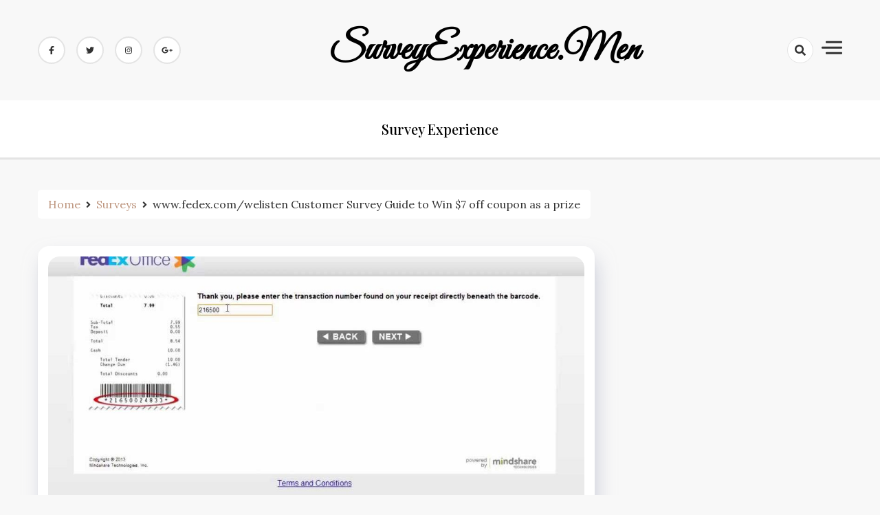

--- FILE ---
content_type: text/html; charset=UTF-8
request_url: https://www.surveyexperience.men/www-fedex-com-welisten-customer-survey-guide-to-win-7-off-coupon-as-a-prize/
body_size: 8599
content:
<!doctype html>
<html lang="en-US">

<head>
    <meta charset="UTF-8">
    <meta name="viewport" content="width=device-width, initial-scale=1">
    <link rel="profile" href="https://gmpg.org/xfn/11">

	<script async src="https://pagead2.googlesyndication.com/pagead/js/adsbygoogle.js?client=ca-pub-4606656162652609"
     crossorigin="anonymous"></script>
	
    <title>www.fedex.com/welisten Customer Survey Guide to Win $7 off coupon as a prize | SurveyExperience.Men</title>

<!-- All In One SEO Pack 3.7.1[361,473] -->
<script type="application/ld+json" class="aioseop-schema">{"@context":"https://schema.org","@graph":[{"@type":"Organization","@id":"https://www.surveyexperience.men/#organization","url":"https://www.surveyexperience.men/","name":"SurveyExperience.Men","sameAs":[]},{"@type":"WebSite","@id":"https://www.surveyexperience.men/#website","url":"https://www.surveyexperience.men/","name":"SurveyExperience.Men","publisher":{"@id":"https://www.surveyexperience.men/#organization"},"potentialAction":{"@type":"SearchAction","target":"https://www.surveyexperience.men/?s={search_term_string}","query-input":"required name=search_term_string"}},{"@type":"WebPage","@id":"https://www.surveyexperience.men/www-fedex-com-welisten-customer-survey-guide-to-win-7-off-coupon-as-a-prize/#webpage","url":"https://www.surveyexperience.men/www-fedex-com-welisten-customer-survey-guide-to-win-7-off-coupon-as-a-prize/","inLanguage":"en-US","name":"www.fedex.com/welisten Customer Survey Guide to Win $7 off coupon as a prize","isPartOf":{"@id":"https://www.surveyexperience.men/#website"},"breadcrumb":{"@id":"https://www.surveyexperience.men/www-fedex-com-welisten-customer-survey-guide-to-win-7-off-coupon-as-a-prize/#breadcrumblist"},"image":{"@type":"ImageObject","@id":"https://www.surveyexperience.men/www-fedex-com-welisten-customer-survey-guide-to-win-7-off-coupon-as-a-prize/#primaryimage","url":"https://www.surveyexperience.men/wp-content/uploads/2024/12/www-fedex-com-welisten-customer-survey-guide-to-win-7-off-coupon-as-a-prize.jpg","width":1152,"height":648},"primaryImageOfPage":{"@id":"https://www.surveyexperience.men/www-fedex-com-welisten-customer-survey-guide-to-win-7-off-coupon-as-a-prize/#primaryimage"},"datePublished":"2024-12-08T21:43:31+00:00","dateModified":"2024-12-08T21:43:32+00:00"},{"@type":"Article","@id":"https://www.surveyexperience.men/www-fedex-com-welisten-customer-survey-guide-to-win-7-off-coupon-as-a-prize/#article","isPartOf":{"@id":"https://www.surveyexperience.men/www-fedex-com-welisten-customer-survey-guide-to-win-7-off-coupon-as-a-prize/#webpage"},"author":{"@id":"https://www.surveyexperience.men/author/admin/#author"},"headline":"www.fedex.com/welisten Customer Survey Guide to Win $7 off coupon as a prize","datePublished":"2024-12-08T21:43:31+00:00","dateModified":"2024-12-08T21:43:32+00:00","commentCount":0,"mainEntityOfPage":{"@id":"https://www.surveyexperience.men/www-fedex-com-welisten-customer-survey-guide-to-win-7-off-coupon-as-a-prize/#webpage"},"publisher":{"@id":"https://www.surveyexperience.men/#organization"},"articleSection":"Surveys","image":{"@type":"ImageObject","@id":"https://www.surveyexperience.men/www-fedex-com-welisten-customer-survey-guide-to-win-7-off-coupon-as-a-prize/#primaryimage","url":"https://www.surveyexperience.men/wp-content/uploads/2024/12/www-fedex-com-welisten-customer-survey-guide-to-win-7-off-coupon-as-a-prize.jpg","width":1152,"height":648}},{"@type":"Person","@id":"https://www.surveyexperience.men/author/admin/#author","name":"admin","sameAs":[],"image":{"@type":"ImageObject","@id":"https://www.surveyexperience.men/#personlogo","url":"https://secure.gravatar.com/avatar/fa6b42b57fafc7cbd58ff09c5d3c7746?s=96&r=g","width":96,"height":96,"caption":"admin"}},{"@type":"BreadcrumbList","@id":"https://www.surveyexperience.men/www-fedex-com-welisten-customer-survey-guide-to-win-7-off-coupon-as-a-prize/#breadcrumblist","itemListElement":[{"@type":"ListItem","position":1,"item":{"@type":"WebPage","@id":"https://www.surveyexperience.men/","url":"https://www.surveyexperience.men/","name":"SurveyExperience.Men"}},{"@type":"ListItem","position":2,"item":{"@type":"WebPage","@id":"https://www.surveyexperience.men/www-fedex-com-welisten-customer-survey-guide-to-win-7-off-coupon-as-a-prize/","url":"https://www.surveyexperience.men/www-fedex-com-welisten-customer-survey-guide-to-win-7-off-coupon-as-a-prize/","name":"www.fedex.com/welisten Customer Survey Guide to Win $7 off coupon as a prize"}}]}]}</script>
<link rel="canonical" href="https://www.surveyexperience.men/www-fedex-com-welisten-customer-survey-guide-to-win-7-off-coupon-as-a-prize/" />
<!-- All In One SEO Pack -->
<link rel='dns-prefetch' href='//www.surveyexperience.men' />
<link rel='dns-prefetch' href='//fonts.googleapis.com' />
<link rel='dns-prefetch' href='//s.w.org' />
<link rel="alternate" type="application/rss+xml" title="SurveyExperience.Men &raquo; Feed" href="https://www.surveyexperience.men/feed/" />
<link rel="alternate" type="application/rss+xml" title="SurveyExperience.Men &raquo; Comments Feed" href="https://www.surveyexperience.men/comments/feed/" />
		<script>
			window._wpemojiSettings = {"baseUrl":"https:\/\/s.w.org\/images\/core\/emoji\/13.0.0\/72x72\/","ext":".png","svgUrl":"https:\/\/s.w.org\/images\/core\/emoji\/13.0.0\/svg\/","svgExt":".svg","source":{"concatemoji":"https:\/\/www.surveyexperience.men\/wp-includes\/js\/wp-emoji-release.min.js?ver=5.5.17"}};
			!function(e,a,t){var n,r,o,i=a.createElement("canvas"),p=i.getContext&&i.getContext("2d");function s(e,t){var a=String.fromCharCode;p.clearRect(0,0,i.width,i.height),p.fillText(a.apply(this,e),0,0);e=i.toDataURL();return p.clearRect(0,0,i.width,i.height),p.fillText(a.apply(this,t),0,0),e===i.toDataURL()}function c(e){var t=a.createElement("script");t.src=e,t.defer=t.type="text/javascript",a.getElementsByTagName("head")[0].appendChild(t)}for(o=Array("flag","emoji"),t.supports={everything:!0,everythingExceptFlag:!0},r=0;r<o.length;r++)t.supports[o[r]]=function(e){if(!p||!p.fillText)return!1;switch(p.textBaseline="top",p.font="600 32px Arial",e){case"flag":return s([127987,65039,8205,9895,65039],[127987,65039,8203,9895,65039])?!1:!s([55356,56826,55356,56819],[55356,56826,8203,55356,56819])&&!s([55356,57332,56128,56423,56128,56418,56128,56421,56128,56430,56128,56423,56128,56447],[55356,57332,8203,56128,56423,8203,56128,56418,8203,56128,56421,8203,56128,56430,8203,56128,56423,8203,56128,56447]);case"emoji":return!s([55357,56424,8205,55356,57212],[55357,56424,8203,55356,57212])}return!1}(o[r]),t.supports.everything=t.supports.everything&&t.supports[o[r]],"flag"!==o[r]&&(t.supports.everythingExceptFlag=t.supports.everythingExceptFlag&&t.supports[o[r]]);t.supports.everythingExceptFlag=t.supports.everythingExceptFlag&&!t.supports.flag,t.DOMReady=!1,t.readyCallback=function(){t.DOMReady=!0},t.supports.everything||(n=function(){t.readyCallback()},a.addEventListener?(a.addEventListener("DOMContentLoaded",n,!1),e.addEventListener("load",n,!1)):(e.attachEvent("onload",n),a.attachEvent("onreadystatechange",function(){"complete"===a.readyState&&t.readyCallback()})),(n=t.source||{}).concatemoji?c(n.concatemoji):n.wpemoji&&n.twemoji&&(c(n.twemoji),c(n.wpemoji)))}(window,document,window._wpemojiSettings);
		</script>
		<style>
img.wp-smiley,
img.emoji {
	display: inline !important;
	border: none !important;
	box-shadow: none !important;
	height: 1em !important;
	width: 1em !important;
	margin: 0 .07em !important;
	vertical-align: -0.1em !important;
	background: none !important;
	padding: 0 !important;
}
</style>
	<link rel='stylesheet' id='wp-block-library-css'  href='https://www.surveyexperience.men/wp-includes/css/dist/block-library/style.min.css?ver=5.5.17' media='all' />
<link rel='stylesheet' id='dashy-body-css'  href='//fonts.googleapis.com/css2?family=Lora:ital,wght@0,400;0,500;0,600;0,700;1,400;1,500;1,600;1,700&#038;display=swap' media='all' />
<link rel='stylesheet' id='dashy-heading-font-css'  href='//fonts.googleapis.com/css2?family=Playfair+Display:ital,wght@0,400;0,500;0,600;0,700;0,800;0,900;1,400;1,500;1,600;1,700;1,800;1,900&#038;display=swap' media='all' />
<link rel='stylesheet' id='dashy-great-font-css'  href='//fonts.googleapis.com/css2?family=Great+Vibes&#038;display=swap' media='all' />
<link rel='stylesheet' id='dashy-allmin-css'  href='https://www.surveyexperience.men/wp-content/themes/dashy/assets/css/all.min.css?ver=5.5.17' media='all' />
<link rel='stylesheet' id='dashy-style-css'  href='https://www.surveyexperience.men/wp-content/themes/dashy/style.css?ver=1.0.0' media='all' />
<script src='https://www.surveyexperience.men/wp-includes/js/jquery/jquery.js?ver=1.12.4-wp' id='jquery-core-js'></script>
<link rel="https://api.w.org/" href="https://www.surveyexperience.men/wp-json/" /><link rel="alternate" type="application/json" href="https://www.surveyexperience.men/wp-json/wp/v2/posts/118" /><link rel="EditURI" type="application/rsd+xml" title="RSD" href="https://www.surveyexperience.men/xmlrpc.php?rsd" />
<link rel="wlwmanifest" type="application/wlwmanifest+xml" href="https://www.surveyexperience.men/wp-includes/wlwmanifest.xml" /> 
<link rel='prev' title='Arm &#038; Hammer Survey &#8211; www.armandhammer.com' href='https://www.surveyexperience.men/arm-hammer-survey-www-armandhammer-com/' />
<link rel='next' title='lp.mattressfirm.com/surveys &#8211; Mattress Firm Customer Satisfaction Survey &#8211; Win prize' href='https://www.surveyexperience.men/lp-mattressfirm-com-surveys-mattress-firm-customer-satisfaction-survey-win-prize/' />
<meta name="generator" content="WordPress 5.5.17" />
<link rel='shortlink' href='https://www.surveyexperience.men/?p=118' />
<link rel="alternate" type="application/json+oembed" href="https://www.surveyexperience.men/wp-json/oembed/1.0/embed?url=https%3A%2F%2Fwww.surveyexperience.men%2Fwww-fedex-com-welisten-customer-survey-guide-to-win-7-off-coupon-as-a-prize%2F" />
<link rel="alternate" type="text/xml+oembed" href="https://www.surveyexperience.men/wp-json/oembed/1.0/embed?url=https%3A%2F%2Fwww.surveyexperience.men%2Fwww-fedex-com-welisten-customer-survey-guide-to-win-7-off-coupon-as-a-prize%2F&#038;format=xml" />
</head>

<body class="post-template-default single single-post postid-118 single-format-standard no-sidebar">
        <div id="page" class="site">
        <a class="skip-link screen-reader-text" href="#primary">Skip to content</a>
        

        <!-- header start -->
        <header class="site-header  "
            style="background-image:url(); background-size: cover; background-position: center; background-repeat: no-repeat;">
            <div class="top-header">
                <div class="container">
                    <div class="top-header-in">
                        <ul class="social-list">
                            

<li>
    <a target="_blank" rel="noopener noreferrer" href="https://www.facebook.com/"
        class="social-icon">
        <i class="fab fa-facebook-f"></i>

    </a>
</li>
<li>
    <a target="_blank" rel="noopener noreferrer" href="https://www.twitter.com/"
        class="social-icon">
        <i class="fab fa-twitter"></i>

    </a>
</li>

<li>
    <a target="_blank" rel="noopener noreferrer" href="https://www.instagram.com/"
        class="social-icon">
        <i class="fab fa-instagram"></i>

    </a>
</li>

<li>
    <a target="_blank" rel="noopener noreferrer" href="https://www.google.com/"
        class="social-icon">
        <i class="fab fa-google-plus-g"></i>

    </a>
</li>


                        </ul>

                        <div class="site-branding">
                                                        <p class="site-title"><a href="https://www.surveyexperience.men/"
                                    rel="home">SurveyExperience.Men</a></p>
                                                    </div><!-- .site-branding -->
                        <div class="top-header-right">

                            <div class="search-toggle">


                                <a href="#">
                                    <i class="fas fa-search"></i>
                                </a>

                                
    
<div class="searchform" role="search">
        <form role="search" method="get" action=https://www.surveyexperience.men/  >
        <label>
            <span class="screen-reader-text"> Search for: </span>
            <input type="search" class="search-field" placeholder= "Search..." value="" name="s">
        </label>
        <input type="submit" class="search-submit" value="Search">
    </form>			
</div>


                            </div>
                            <div class="canvas-button">
                                <a href="#" class="canvas-open">
                                    <span></span>
                                </a>

                            </div>


                        </div>
                    </div>
                </div>
                <div class="canvas-menu">
                    <div class="canvas-overlay"></div>
                    <div class="canvas-sidebar">

                        <div class=" widget about-widget">
                            <div class="sidebar-title is-center">
                                <h3 class="widget-title">About Me</h3>
                            </div>

                            
                            <div class="about-body text-center">
                                <h5 class="author-name">
                                    John Cena                                </h5>
                                <p class="author-description">
                                    Hello word I am dashy Guy                                </p>
                                <div class="social-icons">
                                    <ul>
                                                                                <li><a
                                                href="https://www.facebook.com/"><i
                                                    class="fab fa-facebook-f"></i></a></li>
                                                                                
                                        <li><a
                                                href="https://www.instagram.com/"><i
                                                    class="fab fa-instagram"></i></a></li>
                                        
                                        
                                        <li><a
                                                href="https://www.twitter.com/"><i
                                                    class="fab fa-twitter"></i></a></li>
                                        
                                        
                                        <li><a
                                                href="https://www.linkedin.com/"><i
                                                    class="fab fa-linkedin"></i></a></li>
                                        
                                        
                                        <li><a
                                                href="https://www.youtube.com/"><i
                                                    class="fab fa-youtube"></i></a></li>
                                        
                                    </ul>
                                </div>
                            </div>



                        </div>
                        <a href="#" class="close-sidebar">
                            <i class="fas fa fa-times"></i>
                        </a>
                    </div>
                </div>
            </div>
            <div class="bottom-header">
                <div class="container">
                    <div class="bottom-header-in">
                        <a href="#" class="toggle-button open-button">
                            <span></span>
                            <span></span>
                            <span></span>
                            <span></span>
                        </a>
                        <div class="main-navigation-wrap">
                            <nav class="main-navigation">
                                <div class="menu-1-container"><ul id="primary-menu" class="menu"><li id="menu-item-74" class="menu-item menu-item-type-taxonomy menu-item-object-category menu-item-74"><a href="https://www.surveyexperience.men/surveyexperience/">survey experience</a></li>
</ul></div>                            </nav>
                        </div>
                    </div>
                </div>

            </div>


        </header><div class="custom-breadcrumb">
    <div class="container">
   
        <nav role="navigation" aria-label="Breadcrumbs" class="breadcrumb-trail breadcrumbs" itemprop="breadcrumb"><ul class="trail-items" itemscope itemtype="http://schema.org/BreadcrumbList"><meta name="numberOfItems" content="3" /><meta name="itemListOrder" content="Ascending" /><li itemprop="itemListElement" itemscope itemtype="http://schema.org/ListItem" class="trail-item trail-begin"><a href="https://www.surveyexperience.men/" rel="home"><span itemprop="name">Home</span></a><meta itemprop="position" content="1" /></li><li itemprop="itemListElement" itemscope itemtype="http://schema.org/ListItem" class="trail-item"><a href="https://www.surveyexperience.men/surveys/"><span itemprop="name">Surveys</span></a><meta itemprop="position" content="2" /></li><li itemprop="itemListElement" itemscope itemtype="http://schema.org/ListItem" class="trail-item trail-end"><span itemprop="name">www.fedex.com/welisten Customer Survey Guide to Win $7 off coupon as a prize</span><meta itemprop="position" content="3" /></li></ul></nav>


    </div>

</div>
<div id="content" class="site-content">
<div class="container">
    <div class="row">
    <div id="primary" class="content-area rpl-lg-8 primary">
    <main id="main" class="site-main">

        

        <div class="main-post">
    <article id="post-118" class="post-118 post type-post status-publish format-standard has-post-thumbnail hentry category-surveys">
                <figure class="entry-thumb">
            <a href="https://www.surveyexperience.men/www-fedex-com-welisten-customer-survey-guide-to-win-7-off-coupon-as-a-prize/">
                <img width="1152" height="648" src="https://www.surveyexperience.men/wp-content/uploads/2024/12/www-fedex-com-welisten-customer-survey-guide-to-win-7-off-coupon-as-a-prize.jpg" class="attachment-post-thumbnail size-post-thumbnail wp-post-image" alt="" loading="lazy" srcset="https://www.surveyexperience.men/wp-content/uploads/2024/12/www-fedex-com-welisten-customer-survey-guide-to-win-7-off-coupon-as-a-prize.jpg 1152w, https://www.surveyexperience.men/wp-content/uploads/2024/12/www-fedex-com-welisten-customer-survey-guide-to-win-7-off-coupon-as-a-prize-300x169.jpg 300w, https://www.surveyexperience.men/wp-content/uploads/2024/12/www-fedex-com-welisten-customer-survey-guide-to-win-7-off-coupon-as-a-prize-1024x576.jpg 1024w, https://www.surveyexperience.men/wp-content/uploads/2024/12/www-fedex-com-welisten-customer-survey-guide-to-win-7-off-coupon-as-a-prize-768x432.jpg 768w" sizes="(max-width: 1152px) 100vw, 1152px" />
            </a>
        </figure>
                <div class="post-wrapper">
       
            <div class="main-entry-content">
                <span class="cat-links is-start">
                    <a href="https://www.surveyexperience.men/surveys/">Surveys</a>                </span>
                <div class="entry-header">
                    <h1 class="entry-title">www.fedex.com/welisten Customer Survey Guide to Win $7 off coupon as a prize</h1>                </div>

                <div class="entry-meta">
                    <!-- Date -->

                                                  <span class="author vcard">
                              <div class="author-avatar">
                                  <img alt='' src='https://secure.gravatar.com/avatar/fa6b42b57fafc7cbd58ff09c5d3c7746?s=32&#038;r=g' srcset='https://secure.gravatar.com/avatar/fa6b42b57fafc7cbd58ff09c5d3c7746?s=64&#038;r=g 2x' class='avatar avatar-32 photo' height='32' width='32' loading='lazy'/>                              </div>
                          </span>
                          
                          

              
                    <div class="entry-meta-content">




                        <span class="byline"> <a class="url fn n" href="https://www.surveyexperience.men/author/admin/">admin</a></span>
                        <div class="date-read">




                            <span class="posted-on"><a href="https://www.surveyexperience.men/www-fedex-com-welisten-customer-survey-guide-to-win-7-off-coupon-as-a-prize/" rel="bookmark"><time class="entry-date published" datetime="2024-12-08T21:43:31+00:00">December 8, 2024</time><time class="updated" datetime="2024-12-08T21:43:32+00:00">December 8, 2024</time></a></span>
                            <!-- Author -->


                      

                        
                                
                            <span class="comments-link">
                                                    <a href="https://www.surveyexperience.men/www-fedex-com-welisten-customer-survey-guide-to-win-7-off-coupon-as-a-prize/#respond">No Comments</a>

                            </span>
                        
                        </div>
                </div>

               
                
                

                </div>
                <div class="entry-content">
                    <p><h2>www.fedex.com Survey @ www.fedex.com</h2>
</p>
<p><strong>FedEx Office</strong> <strong>FedEx Office</strong> for feedback. There is every opportunity for improvements and <strong>FedEx Office</strong> knows this very well. Understanding the needs of their customers is the most important thing. The company uses the data from you and other customers to help them update their stores and other areas. Based on customer feedback They can resolve issues or improve product quality.</p>
<p>From complaintsto suggestions to opinions, <em>FedEx Office</em> customer survey lets you complete any type of survey in accordance with your experiences. There is a special survey for customer satisfaction which you need to fill out with your personal answers.</p>
<p>They realize it removes time from your schedule which is why they give you to be the winner of the prize. You&#8217;ll have the chance to take part in a survey and win $7 off coupon as a prize.</p>
<p>If you are unsure regarding the purpose of the survey We can help by providing this article. This article has all the information that you require.</p>
<p><h2>FedEx Office Guest Satisfaction Survey Rewards</h2>
</p>
<p>FedEx Office FedEx Office would appreciate your feedback and thank you for the fact the fact that you picked FedEx Office to meet your home&#8217;s requirements.</p>
<p>When you have completed this FedEx Office Guest Feedback Survey You will be awarded the $7 off coupon as a prize.</p>
<p><h2>About FedEx Office</h2>
</p>
<p><img src="/wp-content/uploads/img/FedEx-Office.png" alt="FedEx Office" /></p>
<p>FedEx Office Print &amp; Ship Services Inc. is an American retail chain that provides an option for FedEx Express and FedEx Ground shipping, as well as Copying, printing, marketing, office services and shipping. Although FedEx discontinued the Kinko brand name back in 2008 to the dismay of its founder but the name has remained in use.</p>
<div style="clear:both; margin-top:0em; margin-bottom:1em;"><a href="https://www.surveyexperience.men/www-valuevillagelistens-com-value-village-customer-satisfaction-survey-win-2-off/" target="_blank" rel="dofollow" class="uffd80430d2ffa9267c07d36c9a76974d"><!-- INLINE RELATED POSTS 1/3 //--><style> .uffd80430d2ffa9267c07d36c9a76974d , .uffd80430d2ffa9267c07d36c9a76974d .postImageUrl , .uffd80430d2ffa9267c07d36c9a76974d .centered-text-area { min-height: 80px; position: relative; } .uffd80430d2ffa9267c07d36c9a76974d , .uffd80430d2ffa9267c07d36c9a76974d:hover , .uffd80430d2ffa9267c07d36c9a76974d:visited , .uffd80430d2ffa9267c07d36c9a76974d:active { border:0!important; } .uffd80430d2ffa9267c07d36c9a76974d .clearfix:after { content: ""; display: table; clear: both; } .uffd80430d2ffa9267c07d36c9a76974d { display: block; transition: background-color 250ms; webkit-transition: background-color 250ms; width: 100%; opacity: 1; transition: opacity 250ms; webkit-transition: opacity 250ms; background-color: #E67E22; } .uffd80430d2ffa9267c07d36c9a76974d:active , .uffd80430d2ffa9267c07d36c9a76974d:hover { opacity: 1; transition: opacity 250ms; webkit-transition: opacity 250ms; background-color: #D35400; } .uffd80430d2ffa9267c07d36c9a76974d .centered-text-area { width: 100%; position: relative; } .uffd80430d2ffa9267c07d36c9a76974d .ctaText { border-bottom: 0 solid #fff; color: #ECF0F1; font-size: 16px; font-weight: bold; margin: 0; padding: 0; text-decoration: underline; } .uffd80430d2ffa9267c07d36c9a76974d .postTitle { color: #2C3E50; font-size: 16px; font-weight: 600; margin: 0; padding: 0; width: 100%; } .uffd80430d2ffa9267c07d36c9a76974d .ctaButton { background-color: #D35400!important; color: #ECF0F1; border: none; border-radius: 3px; box-shadow: none; font-size: 14px; font-weight: bold; line-height: 26px; moz-border-radius: 3px; text-align: center; text-decoration: none; text-shadow: none; width: 80px; min-height: 80px; background: url(https://www.surveyexperience.men/wp-content/plugins/intelly-related-posts/assets/images/simple-arrow.png)no-repeat; position: absolute; right: 0; top: 0; } .uffd80430d2ffa9267c07d36c9a76974d:hover .ctaButton { background-color: #E67E22!important; } .uffd80430d2ffa9267c07d36c9a76974d .centered-text { display: table; height: 80px; padding-left: 18px; top: 0; } .uffd80430d2ffa9267c07d36c9a76974d .uffd80430d2ffa9267c07d36c9a76974d-content { display: table-cell; margin: 0; padding: 0; padding-right: 108px; position: relative; vertical-align: middle; width: 100%; } .uffd80430d2ffa9267c07d36c9a76974d:after { content: ""; display: block; clear: both; } </style><div class="centered-text-area"><div class="centered-text" style="float: left;"><div class="uffd80430d2ffa9267c07d36c9a76974d-content"><span class="ctaText">See also</span>&nbsp; <span class="postTitle">www.valuevillagelistens.com - Value Village Customer Satisfaction Survey - Win $2 OFF</span></div></div></div><div class="ctaButton"></div></a></div><p><h2>How can I access www.fedex.com/welisten?</h2>
</p>
<p>Look at the guidelines and necessities which are listed below to help you to complete this FedEx Office Online Survey and take part in the contest to be the winner of a prize.</p>
<ul>
<li>A net enabled device like a tablet, smartphone or laptop to participate on the poll.</li>
<li>A device that has Internet access.</li>
<li>Learn to be able to read English and Spanish.</li>
<li>Only 18+ years of candidates are eligible.</li>
<li>The prize that you win in the sweepstakes is not able to be exchanged for cash and is not transferable.</li>
<li>The survey should take between 2 and 5 minutes to complete.</li>
</ul>
<p><h2>Take FedEx Office Survey at www.fedex.com/welisten &#8211; Steps</h2>
</p>
<p>If you&#8217;ve completed the required requirements for survey FedEx Office Customer Experience Survey, you&#8217;re qualified and ready to begin your survey.</p>
<ol>
<li>Open your browser, and type www.fedex.com/welisten.</li>
<li>Here, you can see some survey questions regarding your visit the experience and about your purchase.</li>
<li>Then, give honest answers in line with the questions.</li>
<li>Now, you will be asked to rate FedEx Office Customer Service for your most recent visit.</li>
<li>Finally, you will need to give your personal information like the name of your address, contact number, email address for participating in the sweepstakes.</li>
<li>Last but not least, complete the FedEx Office questionnaire.</li>
</ol>
                </div>
                <div class="entry-footer">
                    
<ul class="post-share">
    <li><a target="_blank" href="https://www.facebook.com/sharer/sharer.php?u=https://www.surveyexperience.men/www-fedex-com-welisten-customer-survey-guide-to-win-7-off-coupon-as-a-prize/"><i class="fab fa-facebook-f"></i></a></li>
    <li><a target="_blank" href="https://twitter.com/share?text=www.fedex.com/welisten%20Customer%20Survey%20Guide%20to%20Win%20$7%20off%20coupon%20as%20a%20prize&#038;url=https://www.surveyexperience.men/www-fedex-com-welisten-customer-survey-guide-to-win-7-off-coupon-as-a-prize/"><i class="fab fa-twitter"></i></a></li>
    <li><a target="_blank" href="https://pinterest.com/pin/create/button/?url=https://www.surveyexperience.men/www-fedex-com-welisten-customer-survey-guide-to-win-7-off-coupon-as-a-prize/&#038;media=https://www.surveyexperience.men/wp-content/uploads/2024/12/www-fedex-com-welisten-customer-survey-guide-to-win-7-off-coupon-as-a-prize.jpg&#038;description=www.fedex.com/welisten%20Customer%20Survey%20Guide%20to%20Win%20$7%20off%20coupon%20as%20a%20prize"><i class="fab fa-pinterest"></i></a></li>
    <li> <a target="_blank" href="http://www.linkedin.com/shareArticle?mini=true&#038;title=www.fedex.com/welisten%20Customer%20Survey%20Guide%20to%20Win%20$7%20off%20coupon%20as%20a%20prize&#038;url=https://www.surveyexperience.men/www-fedex-com-welisten-customer-survey-guide-to-win-7-off-coupon-as-a-prize/"><i class="fab fa-linkedin"></i></a></li>
</ul>

                </div>
            </div>
            
    </article>
</div>        
	<nav class="navigation post-navigation" role="navigation" aria-label="Posts">
		<h2 class="screen-reader-text">Post navigation</h2>
		<div class="nav-links"><div class="nav-previous"><a href="https://www.surveyexperience.men/arm-hammer-survey-www-armandhammer-com/" rel="prev"><span class="nav-subtitle">Previous:</span> <span class="nav-title">Arm &#038; Hammer Survey &#8211; www.armandhammer.com</span></a></div><div class="nav-next"><a href="https://www.surveyexperience.men/lp-mattressfirm-com-surveys-mattress-firm-customer-satisfaction-survey-win-prize/" rel="next"><span class="nav-subtitle">Next:</span> <span class="nav-title">lp.mattressfirm.com/surveys &#8211; Mattress Firm Customer Satisfaction Survey &#8211; Win prize</span></a></div></div>
	</nav>	<aside class="related-posts">
		<h2 class="section-heading">Related Post</h2>
		<div class="row">
					<div class="rpl-xl-4 rpl lg-6">
                    <article class="related-post hentry post">
											
					 <div class="post-wrapper">
					 <div class="main-entry-content">
                    
                        <header class="entry-header">
                            <h4><a href="https://www.surveyexperience.men/[base64]/">Dollar Tree Is Undoubtedly One Of The Most Popular Discount Stores In The United States. With Its Wide Range Of Products Available At Incredibly Low Prices, It Has Become A Go-to Destination For Budget-conscious Shoppers. But Did You Know That Dollar Tree Also Values Your Feedback? Yes, That&#8217;s Right! Through Their Dedicated Website, Www.dollartreefeedback.com, They Provide An Opportunity For Customers To Share Their Opinions And Experiences. In This Article, We Will Explore The Significance Of Providing Feedback To Dollar Tree And How It Can Benefit Both The Customers And The Company.</a></h4>
                        </header> 

						</div>
						</div>  
                        
                    </article>
                </div>
					<div class="rpl-xl-4 rpl lg-6">
                    <article class="related-post hentry post">
											
					 <div class="post-wrapper">
					 <div class="main-entry-content">
                    
                        <header class="entry-header">
                            <h4><a href="https://www.surveyexperience.men/[base64]/">Dollar Tree Is Undoubtedly One Of The Most Popular Discount Stores In The United States. With Its Wide Range Of Products Available At Incredibly Low Prices, It Has Become A Go-to Destination For Budget-conscious Shoppers. But Did You Know That Dollar Tree Also Values Your Feedback? Yes, That&#8217;s Right! Through Their Dedicated Website, Www.dollartreefeedback.com, They Provide An Opportunity For Customers To Share Their Opinions And Experiences. In This Article, We Will Explore The Significance Of Providing Feedback To Dollar Tree And How It Can Benefit Both The Customers And The Company.</a></h4>
                        </header> 

						</div>
						</div>  
                        
                    </article>
                </div>
					<div class="rpl-xl-4 rpl lg-6">
                    <article class="related-post hentry post">
											
					 <div class="post-wrapper">
					 <div class="main-entry-content">
                    
                        <header class="entry-header">
                            <h4><a href="https://www.surveyexperience.men/[base64]/">Dollar Tree Is Undoubtedly One Of The Most Popular Discount Stores In The United States. With Its Wide Range Of Products Available At Incredibly Low Prices, It Has Become A Go-to Destination For Budget-conscious Shoppers. But Did You Know That Dollar Tree Also Values Your Feedback? Yes, That&#8217;s Right! Through Their Dedicated Website, Www.dollartreefeedback.com, They Provide An Opportunity For Customers To Share Their Opinions And Experiences. In This Article, We Will Explore The Significance Of Providing Feedback To Dollar Tree And How It Can Benefit Both The Customers And The Company.</a></h4>
                        </header> 

						</div>
						</div>  
                        
                    </article>
                </div>
				</div>
		</aside>
	 

        </main>
            </div>
    <div class="rpl-lg-4 secondary" id="sidebar-secondary">
            </div>


</div>







</div>
    </div>




<footer class="site-footer is-bg">
    <div class="footer-in">
        <div class="container">
            <div class='row'>
                                <div class="rpl-xl-12 rpl-md-6 rpl-sm-12 footer-widget-item">

                    <section id="text-2" class="widget sidebar-widget widget_text">			<div class="textwidget"><p><!-- Default Statcounter code for surveyexperience.men
http://surveyexperience.men --><br />
<script type="text/javascript">
var sc_project=12648532; 
var sc_invisible=1; 
var sc_security="016c4e07"; 
</script><br />
<script type="text/javascript"
src="https://www.statcounter.com/counter/counter.js"
async></script><br />
<noscript></p>
<div class="statcounter"><a title="Web Analytics" href="https://statcounter.com/" target="_blank" rel="noopener noreferrer"><img
class="statcounter"
src="https://c.statcounter.com/12648532/0/016c4e07/1/"
alt="Web Analytics"
referrerPolicy="no-referrer-when-downgrade"></a></div>
<p></noscript><br />
<!-- End of Statcounter Code --></p>
</div>
		</section>

                </div>
                                                                
            </div>

        </div>

    </div>
    <div class="site-info">
        <div class="container">
            <div class="siteinfo-text">

                <p>Copyright © 2020  All Rights Reserved.</p>


                <p>Powered by : Ripplethemes </p>

            </div>
        </div>
    </div>

</footer>


<script src='https://www.surveyexperience.men/wp-content/themes/dashy/assets/js/all.min.js?ver=1.0.0' id='dashy-allmin-js'></script>
<script src='https://www.surveyexperience.men/wp-content/themes/dashy/assets/js/navigation.js?ver=1.0.0' id='dashy-navigation-js'></script>
<script src='https://www.surveyexperience.men/wp-content/themes/dashy/assets/js/script.js?ver=1.0.0' id='dashy-script-js'></script>
<script src='https://www.surveyexperience.men/wp-includes/js/wp-embed.min.js?ver=5.5.17' id='wp-embed-js'></script>

</div>

<script defer src="https://static.cloudflareinsights.com/beacon.min.js/vcd15cbe7772f49c399c6a5babf22c1241717689176015" integrity="sha512-ZpsOmlRQV6y907TI0dKBHq9Md29nnaEIPlkf84rnaERnq6zvWvPUqr2ft8M1aS28oN72PdrCzSjY4U6VaAw1EQ==" data-cf-beacon='{"version":"2024.11.0","token":"fd3abfb70c894b3b91cde6cdf4209a12","r":1,"server_timing":{"name":{"cfCacheStatus":true,"cfEdge":true,"cfExtPri":true,"cfL4":true,"cfOrigin":true,"cfSpeedBrain":true},"location_startswith":null}}' crossorigin="anonymous"></script>
</body>

</html>

--- FILE ---
content_type: text/html; charset=utf-8
request_url: https://www.google.com/recaptcha/api2/aframe
body_size: 267
content:
<!DOCTYPE HTML><html><head><meta http-equiv="content-type" content="text/html; charset=UTF-8"></head><body><script nonce="hOlO_X9EUWICDKrpTKbAAg">/** Anti-fraud and anti-abuse applications only. See google.com/recaptcha */ try{var clients={'sodar':'https://pagead2.googlesyndication.com/pagead/sodar?'};window.addEventListener("message",function(a){try{if(a.source===window.parent){var b=JSON.parse(a.data);var c=clients[b['id']];if(c){var d=document.createElement('img');d.src=c+b['params']+'&rc='+(localStorage.getItem("rc::a")?sessionStorage.getItem("rc::b"):"");window.document.body.appendChild(d);sessionStorage.setItem("rc::e",parseInt(sessionStorage.getItem("rc::e")||0)+1);localStorage.setItem("rc::h",'1769148793892');}}}catch(b){}});window.parent.postMessage("_grecaptcha_ready", "*");}catch(b){}</script></body></html>